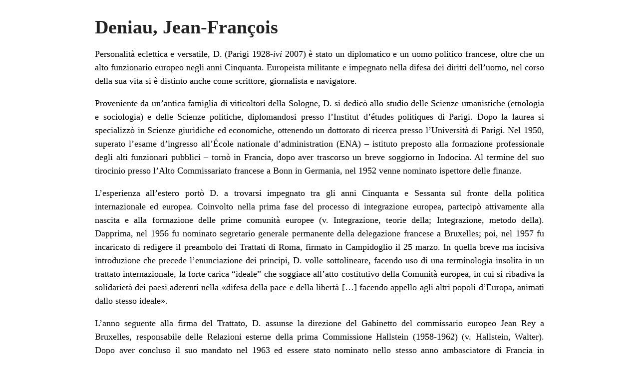

--- FILE ---
content_type: text/html; charset=UTF-8
request_url: https://www.dizie.eu/dizionario/deniau-jean-francois/?print=print
body_size: 3879
content:
<html>
			<head><html>
			<head><title>Deniau, Jean-François - DIZionario dell&#039;Integrazione Europea 1950-2017</title><link type="text/css" rel="stylesheet" href="https://www.dizie.eu/wp-content/plugins/pdf-print/css/default.css" media="all" /><html>
			<head><html>
			<head><title>Deniau, Jean-François - DIZionario dell&#039;Integrazione Europea 1950-2017</title><link type="text/css" rel="stylesheet" href="https://www.dizie.eu/wp-content/plugins/pdf-print/css/default.css" media="all" /></head>
				<body class="pdfprnt_print ltr"><div id="content">					<div class="post">
						<div class="entry-header"><h1 class="entry-title">Deniau, Jean-François</h1></div><div class="postmetadata"></div>						<div class="entry-content"><p>Personalità eclettica e versatile, D. (Parigi 1928-<em>ivi</em> 2007) è stato un diplomatico e un uomo politico francese, oltre che un alto funzionario europeo negli anni Cinquanta. Europeista militante e impegnato nella difesa dei diritti dell’uomo, nel corso della sua vita si è distinto anche come scrittore, giornalista e navigatore.</p>
<p>Proveniente da un’antica famiglia di viticoltori della Sologne, D. si dedicò allo studio delle Scienze umanistiche (etnologia e sociologia) e delle Scienze politiche, diplomandosi presso l’Institut d’études politiques di Parigi. Dopo la laurea si specializzò in Scienze giuridiche ed economiche, ottenendo un dottorato di ricerca presso l’Università di Parigi. Nel 1950, superato l’esame d’ingresso all’École nationale d&#8217;administration (ENA) – istituto preposto alla formazione professionale degli alti funzionari pubblici – tornò in Francia, dopo aver trascorso un breve soggiorno in Indocina. Al termine del suo tirocinio presso l’Alto Commissariato francese a Bonn in Germania, nel 1952 venne nominato ispettore delle finanze.</p>
<p>L’esperienza all’estero portò D. a trovarsi impegnato tra gli anni Cinquanta e Sessanta sul fronte della politica internazionale ed europea. Coinvolto nella prima fase del processo di integrazione europea, partecipò attivamente alla nascita e alla formazione delle prime comunità europee (v. Integrazione, teorie della; Integrazione, metodo della). Dapprima, nel 1956 fu nominato segretario generale permanente della delegazione francese a Bruxelles; poi, nel 1957 fu incaricato di redigere il preambolo dei Trattati di Roma, firmato in Campidoglio il 25 marzo. In quella breve ma incisiva introduzione che precede l’enunciazione dei principi, D. volle sottolineare, facendo uso di una terminologia insolita in un trattato internazionale, la forte carica “ideale” che soggiace all’atto costitutivo della Comunità europea, in cui si ribadiva la solidarietà dei paesi aderenti nella «difesa della pace e della libertà […] facendo appello agli altri popoli d’Europa, animati dallo stesso ideale».</p>
<p>L’anno seguente alla firma del Trattato, D. assunse la direzione del Gabinetto del commissario europeo Jean Rey a Bruxelles, responsabile delle Relazioni esterne della prima Commissione Hallstein (1958-1962) (v. Hallstein, Walter). Dopo aver concluso il suo mandato nel 1963 ed essere stato nominato nello stesso anno ambasciatore di Francia in Mauritania, ritornò alle Istituzioni comunitarie in qualità di commissario europeo. Nel 1967 il presidente francese Charles de Gaulle aveva caldeggiato la sua nomina a membro della Commissione europea presieduta dal belga Jean Rey nella fase più delicata dei negoziati di Allargamento della Comunità europea al Regno Unito, all’Irlanda, alla Danimarca e alla Norvegia. A D. fu affidata la guida della delegazione della Commissione europea incaricata di negoziare l’ingresso della Gran Bretagna nella Comunità europea; infatti, l’alto funzionario francese era già stato uno dei protagonisti del primo round di negoziati con gli inglesi nel 1962 e conosceva per esperienza diretta i problemi da dibattere e gli interlocutori della delegazione britannica. Come è noto i negoziati fallirono per volontà del presidente de Gaulle, il quale si era sempre mostrato contrario all’entrata della Gran Bretagna nella Comunità europea. Nel 1969, quando la Francia di Georges Pompidou – succeduto a de Gaulle – riaprì le trattative con i paesi candidati senza porre più ostacoli, D. riprese la direzione dei negoziati che nel 1973 avrebbero consentito l’allargamento della CEE alla Gran Bretagna, all’Irlanda e alla Danimarca.</p>
<p>Nel corso dello stesso mandato, oltre ai problemi concernenti l’allargamento, D. era stato incaricato di occuparsi anche delle questioni inerenti al commercio con l’estero e alla politica di assistenza ai paesi in via di sviluppo, allora in fase di crescente decolonizzazione. In tale veste partecipò attivamente ai negoziati del Kennedy Round (1964-67) e all&#8217;istituzione della tariffa doganale comune.</p>
<p>Al termine del suo mandato nel 1970, D. fu riconfermato nell’incarico con la responsabilità per il Commercio con l’estero nella Commissione Malfatti (1970-72) (v. Malfatti, Franco Maria) e ancora in quelle Mansholt (1972-73) (v. Mansholt, Sicco) e Ortoli (1973-77) (v. Ortoli, François-Xavier), per le quali si occupò degli Affari esteri e delle Politiche umanitarie. Durante questa fase, lavorò a stretto contatto con Altiero Spinelli, il quale era stato nominato commissario europeo per l’Industria e il commercio nel 1970. L’autore del <em>Manifesto di Ventotene</em> nel suo <em>Diario europeo 1970-1976</em> ricordava D. come un’uomo «<em>cultivé</em>, simpatico, capace di parlare <em>de omni scibili et quibusdam aliis</em>», ed evidenziava la convinzione con la quale egli sosteneva l’autonomia della Commissione europea nei confronti della pressione esercitata dai governi nazionali, sottolineando allo stesso tempo il suo carattere esitante ed eccessivamente diplomatico.</p>
<p>Tali qualità, congiunte a una particolare sensibilità politica e a una lunga esperienza nelle questioni internazionali, fecero di D. un candidato ideale per svolgere delicati incarichi diplomatici. Infatti, nel 1976, conclusa l’esperienza europea, l’alto funzionario francese venne nominato ambasciatore a Madrid dal Presidente della Repubblica francese Valéry Giscard d’Estaing, il quale aveva ritenuto D. l’uomo più adatto a svolgere un’oculata azione diplomatica in Spagna, nella delicata fase di passaggio dal franchismo alla democrazia.</p>
<p>Al di là di questa parentesi diplomatica, D. decise di impegnarsi attivamente nella politica nazionale e, dimessosi dalla Commissione europea nel 1973, accettò l’incarico di segretario di Stato per gli Affari esteri (responsabile della cooperazione) prima e, successivamente, di segretario di Stato all’Agricoltura e allo sviluppo rurale del secondo e terzo governo di Pierre Messmer (1973-7194). In seguito alla formazione del nuovo governo di Jacques Chirac nel 1975, D. fu riconfermato alla segreteria di Stato presso il ministro delle Politiche agricole e, nel 1977, come segretario di Stato agli Affari esteri (responsabile delle relazioni con la Comunità europea) nel secondo governo di. Nel 1978, candidatosi alle elezioni legislative nelle liste dell’Union pour la democratie française (UDF), D. venne eletto deputato all’Assemblea nazionale. Successivamente fu presidente del Consiglio generale dell’UDF (1978-1981 e 1986-1997) e vice-presidente della Région centre del partito. Nel marzo del 1978 gli venne affidato dal primo ministro Barre il ministero del Commercio con l&#8217;estero e dal 1980 al 1981 quello per le Riforme. Nel 1979, l’ex commissario europeo e ministro francese partecipò con entusiasmo alle prime elezioni europee, riuscendo ad essere eletto europarlamentare nel Gruppo liberale e democratico (l’attuale European liberal democrat and reform party, ELDR) (v. Gruppi politici al Parlamento europeo). Per il Parlamento europeo (PE), D. fu vicepresidente della Commissione politica (1984-86) e membro della Commissione per le relazioni economiche esterne (1984-86).</p>
<p>Alla lunga carriera politica D. affiancò l’attività di giornalista ed editorialista per il quotidiano Le Figaro e il settimanale “L&#8217;Express”, attraverso cui manifestò un costante impegno nella difesa dei diritti civili e umani. Nel 1982 istituì il premio intitolato al fisico russo Andrej Dmitrievič Sakharov per la libertà di pensiero che dal 1988 ogni anno il Parlamento europeo riconosce a personalità e organizzazioni distintesi nell&#8217;attività in favore dei diritti umani e nella lotta contro l&#8217;intolleranza e il fanatismo. La sua battaglia per i diritti dell’uomo lo portò a organizzare numerose missioni umanitarie in diversi paesi del mondo dall’Eritrea alla Cambogia, dall’Afghanistan alla Cina e al Sudafrica.</p>
<p>A seguito dei vari impegni politici, culturali e umanitari, D. venne eletto Accademico di Francia nel 1992 e insignito del titolo onorifico di Grande ufficiale della Legion d’onore. Nel 2006, infine, per il ruolo avuto nella prima fase della politica comunitaria e per il suo comprovato europeismo, l’ex commissario europeo fu nominato membro del comitato d’onore del Trattato di Roma di cui cinquant’anni prima era stato l’estensore del preambolo.</p>
<p><em>Filippo Maria Giordano</em> <em>(2012)</em></p>
</div>
					</div>
					</div></body>
		</html>